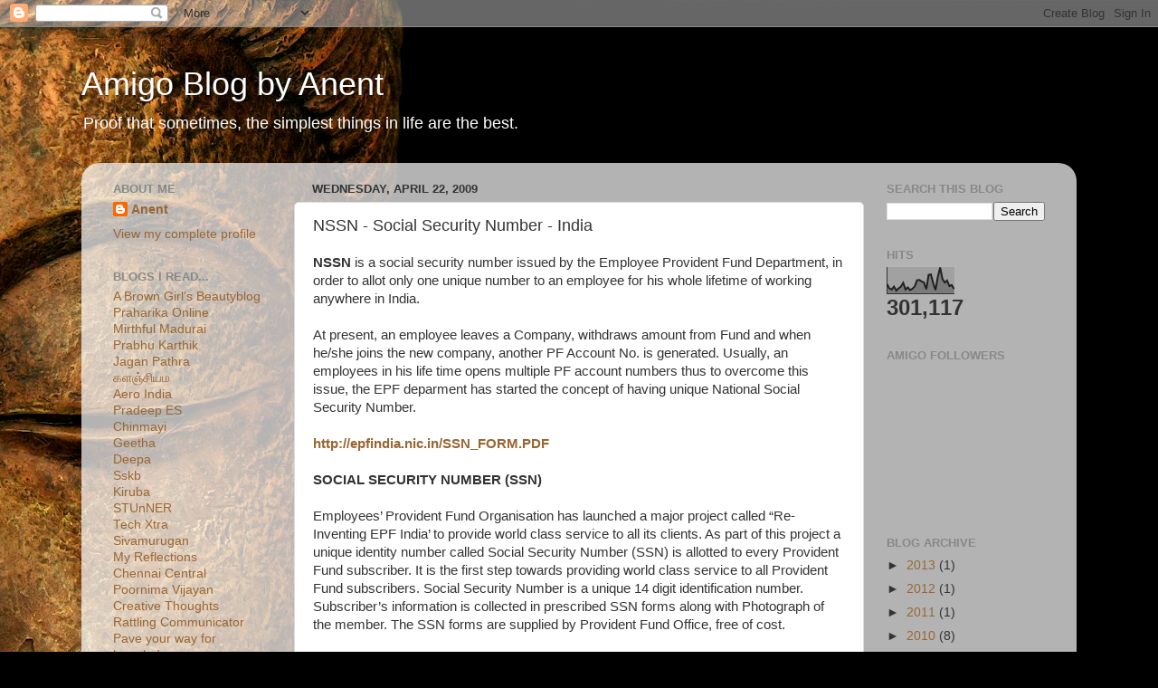

--- FILE ---
content_type: text/html; charset=UTF-8
request_url: http://blog.anent.in/b/stats?style=BLACK_TRANSPARENT&timeRange=ALL_TIME&token=APq4FmAmJ53qeRUDk6Oo15zNesvXBQEhuN1KkTYzXb7Ebz0MYVMgMcAJqdjetj14jtkgc8vYtukVSP06ZrgLYcK2a64WKKR1Lw
body_size: 264
content:
{"total":301117,"sparklineOptions":{"backgroundColor":{"fillOpacity":0.1,"fill":"#000000"},"series":[{"areaOpacity":0.3,"color":"#202020"}]},"sparklineData":[[0,36],[1,20],[2,16],[3,27],[4,12],[5,20],[6,27],[7,41],[8,16],[9,24],[10,14],[11,19],[12,28],[13,51],[14,52],[15,46],[16,43],[17,17],[18,71],[19,73],[20,40],[21,14],[22,64],[23,99],[24,56],[25,42],[26,50],[27,29],[28,33],[29,18]],"nextTickMs":156521}

--- FILE ---
content_type: text/javascript; charset=UTF-8
request_url: http://blog.anent.in/2009/04/nssn-social-security-number-india.html?action=getFeed&widgetId=Feed1&widgetType=Feed&responseType=js&xssi_token=AOuZoY6nKj77oUDLS1ZiAZIaYqsT4NLcWQ%3A1769272499372
body_size: 567
content:
try {
_WidgetManager._HandleControllerResult('Feed1', 'getFeed',{'status': 'ok', 'feed': {'entries': [{'title': 'Six week industrial training for B.tech.', 'link': 'http://feedproxy.google.com/~r/letmeknow/all/~3/bpZJzpef9BE/six-week-industrial-training-for-b-tech-business-14317.html', 'publishedDate': '2016-02-14T10:30:00.000-08:00', 'author': ''}, {'title': 'Online Course on Java Programming', 'link': 'http://feedproxy.google.com/~r/letmeknow/all/~3/jKblR1LVx3M/online-course-on-java-programming-business-social-sciences-14319.html', 'publishedDate': '2016-02-14T10:30:00.000-08:00', 'author': ''}, {'title': 'Internship at Free A Billion', 'link': 'http://feedproxy.google.com/~r/letmeknow/all/~3/6WEZh1hhXig/internship-at-free-a-billion-maths-sciences-14320.html', 'publishedDate': '2016-02-14T10:30:00.000-08:00', 'author': ''}, {'title': 'ISGW 2016', 'link': 'http://feedproxy.google.com/~r/letmeknow/all/~3/3CXkGvWKO9g/isgw-2016-business-14321.html', 'publishedDate': '2016-02-14T10:30:00.000-08:00', 'author': ''}, {'title': 'White Paper Contest', 'link': 'http://feedproxy.google.com/~r/letmeknow/all/~3/dkaYR501Wlk/white-paper-contest-arts-design-14322.html', 'publishedDate': '2016-02-14T10:30:00.000-08:00', 'author': ''}], 'title': 'Let Me Know'}});
} catch (e) {
  if (typeof log != 'undefined') {
    log('HandleControllerResult failed: ' + e);
  }
}
